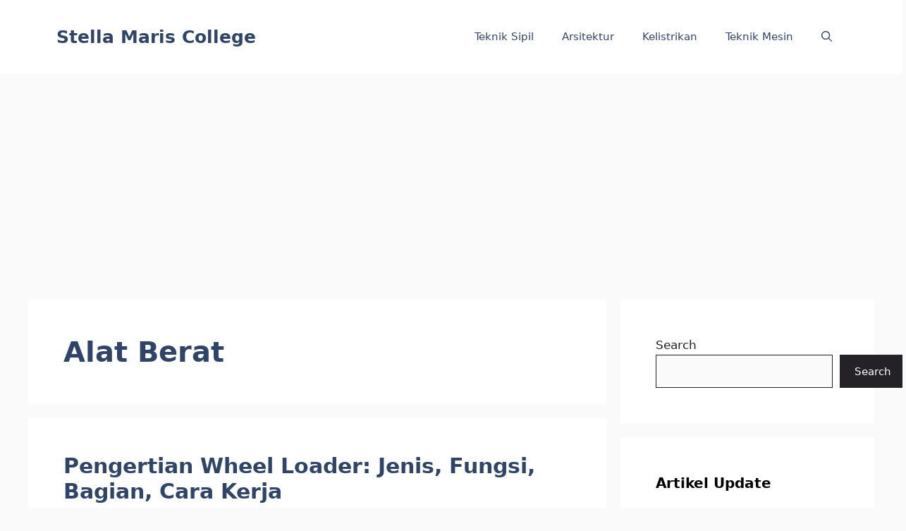

--- FILE ---
content_type: text/html; charset=UTF-8
request_url: https://stellamariscollege.org/alat-berat/page/2/
body_size: 7847
content:
<!DOCTYPE html><html lang="en-US"><head><meta charset="UTF-8"><meta name='robots' content='noindex, follow' /><meta name="viewport" content="width=device-width, initial-scale=1"><link media="all" href="https://stellamariscollege.org/wp-content/cache/autoptimize/css/autoptimize_e34238541460768f2875c9d1a26b5dab.css" rel="stylesheet"><title>Alat Berat Archives - Page 2 of 4</title><meta property="og:locale" content="en_US" /><meta property="og:type" content="article" /><meta property="og:title" content="Alat Berat Archives - Page 2 of 4" /><meta property="og:url" content="https://stellamariscollege.org/alat-berat/" /><meta property="og:site_name" content="Stella Maris College" /><meta name="twitter:card" content="summary_large_image" /> <script type="application/ld+json" class="yoast-schema-graph">{"@context":"https://schema.org","@graph":[{"@type":"CollectionPage","@id":"https://stellamariscollege.org/alat-berat/","url":"https://stellamariscollege.org/alat-berat/page/2/","name":"Alat Berat Archives - Page 2 of 4","isPartOf":{"@id":"https://stellamariscollege.org/#website"},"primaryImageOfPage":{"@id":"https://stellamariscollege.org/alat-berat/page/2/#primaryimage"},"image":{"@id":"https://stellamariscollege.org/alat-berat/page/2/#primaryimage"},"thumbnailUrl":"https://stellamariscollege.org/wp-content/uploads/2021/07/wheel-loader.jpg","breadcrumb":{"@id":"https://stellamariscollege.org/alat-berat/page/2/#breadcrumb"},"inLanguage":"en-US"},{"@type":"ImageObject","inLanguage":"en-US","@id":"https://stellamariscollege.org/alat-berat/page/2/#primaryimage","url":"https://stellamariscollege.org/wp-content/uploads/2021/07/wheel-loader.jpg","contentUrl":"https://stellamariscollege.org/wp-content/uploads/2021/07/wheel-loader.jpg","width":600,"height":400,"caption":"wheel loader"},{"@type":"BreadcrumbList","@id":"https://stellamariscollege.org/alat-berat/page/2/#breadcrumb","itemListElement":[{"@type":"ListItem","position":1,"name":"Home","item":"https://stellamariscollege.org/"},{"@type":"ListItem","position":2,"name":"Alat Berat"}]},{"@type":"WebSite","@id":"https://stellamariscollege.org/#website","url":"https://stellamariscollege.org/","name":"Stella Maris College","description":"Situs Informasi Konstruksi dan Bangunan","publisher":{"@id":"https://stellamariscollege.org/#organization"},"potentialAction":[{"@type":"SearchAction","target":{"@type":"EntryPoint","urlTemplate":"https://stellamariscollege.org/?s={search_term_string}"},"query-input":{"@type":"PropertyValueSpecification","valueRequired":true,"valueName":"search_term_string"}}],"inLanguage":"en-US"},{"@type":"Organization","@id":"https://stellamariscollege.org/#organization","name":"stellamariscollege.org","url":"https://stellamariscollege.org/","logo":{"@type":"ImageObject","inLanguage":"en-US","@id":"https://stellamariscollege.org/#/schema/logo/image/","url":"https://stellamariscollege.org/wp-content/uploads/2021/06/stellamariscollege-favicon.jpg","contentUrl":"https://stellamariscollege.org/wp-content/uploads/2021/06/stellamariscollege-favicon.jpg","width":500,"height":500,"caption":"stellamariscollege.org"},"image":{"@id":"https://stellamariscollege.org/#/schema/logo/image/"}}]}</script> <link href='https://fonts.gstatic.com' crossorigin rel='preconnect' /><link href='https://fonts.googleapis.com' crossorigin rel='preconnect' /><link rel="alternate" type="application/rss+xml" title="Stella Maris College &raquo; Feed" href="https://stellamariscollege.org/feed/" /><link rel="alternate" type="application/rss+xml" title="Stella Maris College &raquo; Comments Feed" href="https://stellamariscollege.org/comments/feed/" /><link rel="alternate" type="application/rss+xml" title="Stella Maris College &raquo; Alat Berat Category Feed" href="https://stellamariscollege.org/alat-berat/feed/" /><link rel='stylesheet' id='generate-google-fonts-css' href='https://fonts.googleapis.com/css?family=Open+Sans%3A300%2Cregular%2Citalic%2C600%2C700&#038;display=auto&#038;ver=3.6.1' media='all' /><link rel="https://api.w.org/" href="https://stellamariscollege.org/wp-json/" /><link rel="alternate" title="JSON" type="application/json" href="https://stellamariscollege.org/wp-json/wp/v2/categories/197" /><link rel="EditURI" type="application/rsd+xml" title="RSD" href="https://stellamariscollege.org/xmlrpc.php?rsd" /><meta name="generator" content="WordPress 6.9" /><meta name="google-site-verification" content="BqZBQXGmCuXt3Z8k4fy95ZD1Ah660aJnLnWwKSkutuc" /> <script async src="https://pagead2.googlesyndication.com/pagead/js/adsbygoogle.js?client=ca-pub-5714579174847570"
     crossorigin="anonymous"></script>  <script async src="https://www.googletagmanager.com/gtag/js?id=G-8Y3GVVT0Z4"></script> <script>window.dataLayer = window.dataLayer || [];
  function gtag(){dataLayer.push(arguments);}
  gtag('js', new Date());

  gtag('config', 'G-8Y3GVVT0Z4');</script> <meta name="p:domain_verify" content="5d934b96f67f3bba2c04bb816f964197"/><link rel="icon" href="https://stellamariscollege.org/wp-content/uploads/2021/06/stellamariscollege-favicon.jpg" sizes="32x32" /><link rel="icon" href="https://stellamariscollege.org/wp-content/uploads/2021/06/stellamariscollege-favicon.jpg" sizes="192x192" /><link rel="apple-touch-icon" href="https://stellamariscollege.org/wp-content/uploads/2021/06/stellamariscollege-favicon.jpg" /><meta name="msapplication-TileImage" content="https://stellamariscollege.org/wp-content/uploads/2021/06/stellamariscollege-favicon.jpg" /></head><body class="archive paged category category-alat-berat category-197 wp-embed-responsive paged-2 category-paged-2 wp-theme-generatepress right-sidebar nav-float-right separate-containers nav-search-enabled header-aligned-left dropdown-hover" itemtype="https://schema.org/Blog" itemscope> <a class="screen-reader-text skip-link" href="#content" title="Skip to content">Skip to content</a><header class="site-header has-inline-mobile-toggle" id="masthead" aria-label="Site"  itemtype="https://schema.org/WPHeader" itemscope><div class="inside-header grid-container"><div class="site-branding"><p class="main-title" itemprop="headline"> <a href="https://stellamariscollege.org/" rel="home">Stella Maris College</a></p></div><nav class="main-navigation mobile-menu-control-wrapper" id="mobile-menu-control-wrapper" aria-label="Mobile Toggle"><div class="menu-bar-items"><span class="menu-bar-item search-item"><a aria-label="Open Search Bar" href="#"><span class="gp-icon icon-search"><svg viewBox="0 0 512 512" aria-hidden="true" xmlns="http://www.w3.org/2000/svg" width="1em" height="1em"><path fill-rule="evenodd" clip-rule="evenodd" d="M208 48c-88.366 0-160 71.634-160 160s71.634 160 160 160 160-71.634 160-160S296.366 48 208 48zM0 208C0 93.125 93.125 0 208 0s208 93.125 208 208c0 48.741-16.765 93.566-44.843 129.024l133.826 134.018c9.366 9.379 9.355 24.575-.025 33.941-9.379 9.366-24.575 9.355-33.941-.025L337.238 370.987C301.747 399.167 256.839 416 208 416 93.125 416 0 322.875 0 208z" /></svg><svg viewBox="0 0 512 512" aria-hidden="true" xmlns="http://www.w3.org/2000/svg" width="1em" height="1em"><path d="M71.029 71.029c9.373-9.372 24.569-9.372 33.942 0L256 222.059l151.029-151.03c9.373-9.372 24.569-9.372 33.942 0 9.372 9.373 9.372 24.569 0 33.942L289.941 256l151.03 151.029c9.372 9.373 9.372 24.569 0 33.942-9.373 9.372-24.569 9.372-33.942 0L256 289.941l-151.029 151.03c-9.373 9.372-24.569 9.372-33.942 0-9.372-9.373-9.372-24.569 0-33.942L222.059 256 71.029 104.971c-9.372-9.373-9.372-24.569 0-33.942z" /></svg></span></a></span></div> <button data-nav="site-navigation" class="menu-toggle" aria-controls="primary-menu" aria-expanded="false"> <span class="gp-icon icon-menu-bars"><svg viewBox="0 0 512 512" aria-hidden="true" xmlns="http://www.w3.org/2000/svg" width="1em" height="1em"><path d="M0 96c0-13.255 10.745-24 24-24h464c13.255 0 24 10.745 24 24s-10.745 24-24 24H24c-13.255 0-24-10.745-24-24zm0 160c0-13.255 10.745-24 24-24h464c13.255 0 24 10.745 24 24s-10.745 24-24 24H24c-13.255 0-24-10.745-24-24zm0 160c0-13.255 10.745-24 24-24h464c13.255 0 24 10.745 24 24s-10.745 24-24 24H24c-13.255 0-24-10.745-24-24z" /></svg><svg viewBox="0 0 512 512" aria-hidden="true" xmlns="http://www.w3.org/2000/svg" width="1em" height="1em"><path d="M71.029 71.029c9.373-9.372 24.569-9.372 33.942 0L256 222.059l151.029-151.03c9.373-9.372 24.569-9.372 33.942 0 9.372 9.373 9.372 24.569 0 33.942L289.941 256l151.03 151.029c9.372 9.373 9.372 24.569 0 33.942-9.373 9.372-24.569 9.372-33.942 0L256 289.941l-151.029 151.03c-9.373 9.372-24.569 9.372-33.942 0-9.372-9.373-9.372-24.569 0-33.942L222.059 256 71.029 104.971c-9.372-9.373-9.372-24.569 0-33.942z" /></svg></span><span class="screen-reader-text">Menu</span> </button></nav><nav class="main-navigation has-menu-bar-items sub-menu-right" id="site-navigation" aria-label="Primary"  itemtype="https://schema.org/SiteNavigationElement" itemscope><div class="inside-navigation grid-container"><form method="get" class="search-form navigation-search" action="https://stellamariscollege.org/"> <input type="search" class="search-field" value="" name="s" title="Search" /></form> <button class="menu-toggle" aria-controls="primary-menu" aria-expanded="false"> <span class="gp-icon icon-menu-bars"><svg viewBox="0 0 512 512" aria-hidden="true" xmlns="http://www.w3.org/2000/svg" width="1em" height="1em"><path d="M0 96c0-13.255 10.745-24 24-24h464c13.255 0 24 10.745 24 24s-10.745 24-24 24H24c-13.255 0-24-10.745-24-24zm0 160c0-13.255 10.745-24 24-24h464c13.255 0 24 10.745 24 24s-10.745 24-24 24H24c-13.255 0-24-10.745-24-24zm0 160c0-13.255 10.745-24 24-24h464c13.255 0 24 10.745 24 24s-10.745 24-24 24H24c-13.255 0-24-10.745-24-24z" /></svg><svg viewBox="0 0 512 512" aria-hidden="true" xmlns="http://www.w3.org/2000/svg" width="1em" height="1em"><path d="M71.029 71.029c9.373-9.372 24.569-9.372 33.942 0L256 222.059l151.029-151.03c9.373-9.372 24.569-9.372 33.942 0 9.372 9.373 9.372 24.569 0 33.942L289.941 256l151.03 151.029c9.372 9.373 9.372 24.569 0 33.942-9.373 9.372-24.569 9.372-33.942 0L256 289.941l-151.029 151.03c-9.373 9.372-24.569 9.372-33.942 0-9.372-9.373-9.372-24.569 0-33.942L222.059 256 71.029 104.971c-9.372-9.373-9.372-24.569 0-33.942z" /></svg></span><span class="mobile-menu">Menu</span> </button><div id="primary-menu" class="main-nav"><ul id="menu-primary-menu" class=" menu sf-menu"><li id="menu-item-5867" class="menu-item menu-item-type-taxonomy menu-item-object-category menu-item-5867"><a href="https://stellamariscollege.org/teknik-sipil/">Teknik Sipil</a></li><li id="menu-item-5868" class="menu-item menu-item-type-taxonomy menu-item-object-category menu-item-5868"><a href="https://stellamariscollege.org/arsitektur/">Arsitektur</a></li><li id="menu-item-4839" class="menu-item menu-item-type-taxonomy menu-item-object-category menu-item-4839"><a href="https://stellamariscollege.org/kelistrikan/">Kelistrikan</a></li><li id="menu-item-3667" class="menu-item menu-item-type-taxonomy menu-item-object-category menu-item-3667"><a href="https://stellamariscollege.org/teknik-mesin/">Teknik Mesin</a></li></ul></div><div class="menu-bar-items"><span class="menu-bar-item search-item"><a aria-label="Open Search Bar" href="#"><span class="gp-icon icon-search"><svg viewBox="0 0 512 512" aria-hidden="true" xmlns="http://www.w3.org/2000/svg" width="1em" height="1em"><path fill-rule="evenodd" clip-rule="evenodd" d="M208 48c-88.366 0-160 71.634-160 160s71.634 160 160 160 160-71.634 160-160S296.366 48 208 48zM0 208C0 93.125 93.125 0 208 0s208 93.125 208 208c0 48.741-16.765 93.566-44.843 129.024l133.826 134.018c9.366 9.379 9.355 24.575-.025 33.941-9.379 9.366-24.575 9.355-33.941-.025L337.238 370.987C301.747 399.167 256.839 416 208 416 93.125 416 0 322.875 0 208z" /></svg><svg viewBox="0 0 512 512" aria-hidden="true" xmlns="http://www.w3.org/2000/svg" width="1em" height="1em"><path d="M71.029 71.029c9.373-9.372 24.569-9.372 33.942 0L256 222.059l151.029-151.03c9.373-9.372 24.569-9.372 33.942 0 9.372 9.373 9.372 24.569 0 33.942L289.941 256l151.03 151.029c9.372 9.373 9.372 24.569 0 33.942-9.373 9.372-24.569 9.372-33.942 0L256 289.941l-151.029 151.03c-9.373 9.372-24.569 9.372-33.942 0-9.372-9.373-9.372-24.569 0-33.942L222.059 256 71.029 104.971c-9.372-9.373-9.372-24.569 0-33.942z" /></svg></span></a></span></div></div></nav></div></header><div class="site grid-container container hfeed" id="page"><div class="site-content" id="content"><div class="content-area" id="primary"><main class="site-main" id="main"><header class="page-header" aria-label="Page"><h1 class="page-title"> Alat Berat</h1></header><article id="post-4235" class="post-4235 post type-post status-publish format-standard has-post-thumbnail hentry category-alat-berat" itemtype="https://schema.org/CreativeWork" itemscope><div class="inside-article"><header class="entry-header"><h2 class="entry-title" itemprop="headline"><a href="https://stellamariscollege.org/wheel-loader/" rel="bookmark">Pengertian Wheel Loader: Jenis, Fungsi, Bagian, Cara Kerja</a></h2><div class="entry-meta"> <span class="posted-on"><time class="entry-date published" datetime="2021-07-16T07:00:38+07:00" itemprop="datePublished">July 16, 2021</time></span> <span class="byline">by <span class="author vcard" itemprop="author" itemtype="https://schema.org/Person" itemscope><a class="url fn n" href="https://stellamariscollege.org/author/fahmi/" title="View all posts by Yosua Erick" rel="author" itemprop="url"><span class="author-name" itemprop="name">Yosua Erick</span></a></span></span></div></header><div class="post-image"> <a href="https://stellamariscollege.org/wheel-loader/"> <img width="600" height="400" src="https://stellamariscollege.org/wp-content/uploads/2021/07/wheel-loader.jpg" class="attachment-full size-full wp-post-image" alt="wheel loader" itemprop="image" decoding="async" fetchpriority="high" /> </a></div><div class="entry-summary" itemprop="text"><p>Wheel loader termasuk dalam kategori alat berat dan sangat sering ditemukan di berbagai lokasi pekerjaan konstruksi. Apa fungsi alat berat yang satu ini? Bagaimana cara merawatnya? Pengertian Wheel Loader Wheel loader adalah sebuah alat berat yang digunakan untuk mengangkut atau membawa material yang nantinya akan dimasukkan ke dump truck. Alat ini juga bisa dipakai untuk &#8230; <a title="Pengertian Wheel Loader: Jenis, Fungsi, Bagian, Cara Kerja" class="read-more" href="https://stellamariscollege.org/wheel-loader/" aria-label="Read more about Pengertian Wheel Loader: Jenis, Fungsi, Bagian, Cara Kerja">Read more</a></p></div><footer class="entry-meta" aria-label="Entry meta"> <span class="cat-links"><span class="gp-icon icon-categories"><svg viewBox="0 0 512 512" aria-hidden="true" xmlns="http://www.w3.org/2000/svg" width="1em" height="1em"><path d="M0 112c0-26.51 21.49-48 48-48h110.014a48 48 0 0143.592 27.907l12.349 26.791A16 16 0 00228.486 128H464c26.51 0 48 21.49 48 48v224c0 26.51-21.49 48-48 48H48c-26.51 0-48-21.49-48-48V112z" /></svg></span><span class="screen-reader-text">Categories </span><a href="https://stellamariscollege.org/alat-berat/" rel="category tag">Alat Berat</a></span></footer></div></article><article id="post-4232" class="post-4232 post type-post status-publish format-standard has-post-thumbnail hentry category-alat-berat" itemtype="https://schema.org/CreativeWork" itemscope><div class="inside-article"><header class="entry-header"><h2 class="entry-title" itemprop="headline"><a href="https://stellamariscollege.org/motor-grader/" rel="bookmark">Pengertian Motor Grader: Fungsi, Komponen, Cara Kerja</a></h2><div class="entry-meta"> <span class="posted-on"><time class="entry-date published" datetime="2021-07-16T06:16:16+07:00" itemprop="datePublished">July 16, 2021</time></span> <span class="byline">by <span class="author vcard" itemprop="author" itemtype="https://schema.org/Person" itemscope><a class="url fn n" href="https://stellamariscollege.org/author/fahmi/" title="View all posts by Yosua Erick" rel="author" itemprop="url"><span class="author-name" itemprop="name">Yosua Erick</span></a></span></span></div></header><div class="post-image"> <a href="https://stellamariscollege.org/motor-grader/"> <img width="600" height="400" src="https://stellamariscollege.org/wp-content/uploads/2021/07/motor-grader.jpg" class="attachment-full size-full wp-post-image" alt="motor grader" itemprop="image" decoding="async" /> </a></div><div class="entry-summary" itemprop="text"><p>Motor grader merupakan salah satu dari sekian banyak alat berat yang sering digunakan di berbagai lokasi pekerjaan atau proyek konstruksi. Apa kegunaan atau fungsi dari alat yang satu ini? Pengertian dari Motor Grader Motor grader adalah sebuah alat berat khusus yang dilengkapi dengan sebuah pisau panjang. Kegunaan dari alat berat ini adalah meratakan permukaan di &#8230; <a title="Pengertian Motor Grader: Fungsi, Komponen, Cara Kerja" class="read-more" href="https://stellamariscollege.org/motor-grader/" aria-label="Read more about Pengertian Motor Grader: Fungsi, Komponen, Cara Kerja">Read more</a></p></div><footer class="entry-meta" aria-label="Entry meta"> <span class="cat-links"><span class="gp-icon icon-categories"><svg viewBox="0 0 512 512" aria-hidden="true" xmlns="http://www.w3.org/2000/svg" width="1em" height="1em"><path d="M0 112c0-26.51 21.49-48 48-48h110.014a48 48 0 0143.592 27.907l12.349 26.791A16 16 0 00228.486 128H464c26.51 0 48 21.49 48 48v224c0 26.51-21.49 48-48 48H48c-26.51 0-48-21.49-48-48V112z" /></svg></span><span class="screen-reader-text">Categories </span><a href="https://stellamariscollege.org/alat-berat/" rel="category tag">Alat Berat</a></span></footer></div></article><article id="post-4223" class="post-4223 post type-post status-publish format-standard has-post-thumbnail hentry category-alat-berat" itemtype="https://schema.org/CreativeWork" itemscope><div class="inside-article"><header class="entry-header"><h2 class="entry-title" itemprop="headline"><a href="https://stellamariscollege.org/backhoe-loader/" rel="bookmark">Pengertian Backhoe Loader: Fungsi, Bagian, Metode Kerja, Harga</a></h2><div class="entry-meta"> <span class="posted-on"><time class="entry-date published" datetime="2021-07-15T07:03:55+07:00" itemprop="datePublished">July 15, 2021</time></span> <span class="byline">by <span class="author vcard" itemprop="author" itemtype="https://schema.org/Person" itemscope><a class="url fn n" href="https://stellamariscollege.org/author/fahmi/" title="View all posts by Yosua Erick" rel="author" itemprop="url"><span class="author-name" itemprop="name">Yosua Erick</span></a></span></span></div></header><div class="post-image"> <a href="https://stellamariscollege.org/backhoe-loader/"> <img width="600" height="400" src="https://stellamariscollege.org/wp-content/uploads/2021/07/backhoe-loader.jpg" class="attachment-full size-full wp-post-image" alt="backhoe loader" itemprop="image" decoding="async" /> </a></div><div class="entry-summary" itemprop="text"><p>Backhoe loader merupakan salah satu anggota alat pemuat atau alat berat dengan roda serta ban yang digabungkan atau dikombinasikan dengan backhoe. Apa fungsi alat ini? Pengertian Backhoe Loader Backhoe loader adalah sebuah alat khusus yang digunakan untuk memuat material atau barang ke dalam truk. Berbagai elemen penting terdapat di backhoe. Alat ini bisa digunakan atau &#8230; <a title="Pengertian Backhoe Loader: Fungsi, Bagian, Metode Kerja, Harga" class="read-more" href="https://stellamariscollege.org/backhoe-loader/" aria-label="Read more about Pengertian Backhoe Loader: Fungsi, Bagian, Metode Kerja, Harga">Read more</a></p></div><footer class="entry-meta" aria-label="Entry meta"> <span class="cat-links"><span class="gp-icon icon-categories"><svg viewBox="0 0 512 512" aria-hidden="true" xmlns="http://www.w3.org/2000/svg" width="1em" height="1em"><path d="M0 112c0-26.51 21.49-48 48-48h110.014a48 48 0 0143.592 27.907l12.349 26.791A16 16 0 00228.486 128H464c26.51 0 48 21.49 48 48v224c0 26.51-21.49 48-48 48H48c-26.51 0-48-21.49-48-48V112z" /></svg></span><span class="screen-reader-text">Categories </span><a href="https://stellamariscollege.org/alat-berat/" rel="category tag">Alat Berat</a></span></footer></div></article><article id="post-4156" class="post-4156 post type-post status-publish format-standard has-post-thumbnail hentry category-alat-berat" itemtype="https://schema.org/CreativeWork" itemscope><div class="inside-article"><header class="entry-header"><h2 class="entry-title" itemprop="headline"><a href="https://stellamariscollege.org/excavator/" rel="bookmark">Mengenal Alat Berat Excavator: Fungsi, Jenis, Cara Kerja, Harga</a></h2><div class="entry-meta"> <span class="posted-on"><time class="updated" datetime="2023-08-23T17:59:56+07:00" itemprop="dateModified">August 23, 2023</time><time class="entry-date published" datetime="2021-07-05T08:00:14+07:00" itemprop="datePublished">July 5, 2021</time></span> <span class="byline">by <span class="author vcard" itemprop="author" itemtype="https://schema.org/Person" itemscope><a class="url fn n" href="https://stellamariscollege.org/author/fahmi/" title="View all posts by Yosua Erick" rel="author" itemprop="url"><span class="author-name" itemprop="name">Yosua Erick</span></a></span></span></div></header><div class="post-image"> <a href="https://stellamariscollege.org/excavator/"> <img width="600" height="400" src="https://stellamariscollege.org/wp-content/uploads/2021/07/excavator.jpg" class="attachment-full size-full wp-post-image" alt="excavator" itemprop="image" decoding="async" loading="lazy" /> </a></div><div class="entry-summary" itemprop="text"><p>Excavator merupakan salah satu dari berbagai jenis alat berat yang sering ditemui di Indonesia. Alat berat ini punya banyak sekali fungsi penting dan tersedia dalam berbagai jenis yang berbeda. Pengertian Excavator Excavator adalah sebuah alat berat dengan rangkaian lengan atau batang atau arm, tongkat atau bahu, bucket atau keranjang yang berfungsi sebagai alat keruk, serta &#8230; <a title="Mengenal Alat Berat Excavator: Fungsi, Jenis, Cara Kerja, Harga" class="read-more" href="https://stellamariscollege.org/excavator/" aria-label="Read more about Mengenal Alat Berat Excavator: Fungsi, Jenis, Cara Kerja, Harga">Read more</a></p></div><footer class="entry-meta" aria-label="Entry meta"> <span class="cat-links"><span class="gp-icon icon-categories"><svg viewBox="0 0 512 512" aria-hidden="true" xmlns="http://www.w3.org/2000/svg" width="1em" height="1em"><path d="M0 112c0-26.51 21.49-48 48-48h110.014a48 48 0 0143.592 27.907l12.349 26.791A16 16 0 00228.486 128H464c26.51 0 48 21.49 48 48v224c0 26.51-21.49 48-48 48H48c-26.51 0-48-21.49-48-48V112z" /></svg></span><span class="screen-reader-text">Categories </span><a href="https://stellamariscollege.org/alat-berat/" rel="category tag">Alat Berat</a></span></footer></div></article><article id="post-4153" class="post-4153 post type-post status-publish format-standard has-post-thumbnail hentry category-alat-berat" itemtype="https://schema.org/CreativeWork" itemscope><div class="inside-article"><header class="entry-header"><h2 class="entry-title" itemprop="headline"><a href="https://stellamariscollege.org/compactor/" rel="bookmark">Compactor: Jenis, Fungsi, Cara Kerja Alat Berat Pemadat Tanah</a></h2><div class="entry-meta"> <span class="posted-on"><time class="updated" datetime="2022-06-25T09:46:22+07:00" itemprop="dateModified">June 25, 2022</time><time class="entry-date published" datetime="2021-07-05T07:00:00+07:00" itemprop="datePublished">July 5, 2021</time></span> <span class="byline">by <span class="author vcard" itemprop="author" itemtype="https://schema.org/Person" itemscope><a class="url fn n" href="https://stellamariscollege.org/author/fahmi/" title="View all posts by Yosua Erick" rel="author" itemprop="url"><span class="author-name" itemprop="name">Yosua Erick</span></a></span></span></div></header><div class="post-image"> <a href="https://stellamariscollege.org/compactor/"> <img width="600" height="400" src="https://stellamariscollege.org/wp-content/uploads/2021/07/compactor.jpg" class="attachment-full size-full wp-post-image" alt="compactor" itemprop="image" decoding="async" loading="lazy" /> </a></div><div class="entry-summary" itemprop="text"><p>Compactor merupakan salah satu dari sekian banyak jenis alat berat yang sangat dibutuhkan dalam berbagai pekerjaan konstruksi, yang membutuhkan proses pemadatan tanah. Apa Itu Compactor Compactor adalah alat pemadat tanah yang sangat berjasa dalam pembuatan berbagai lahan seperti landasan untuk pesawat terbang, tanggul sungai, jalan raya, dan lain sebagainya. Pemadatan tanah skala kecil bisa dilakukan &#8230; <a title="Compactor: Jenis, Fungsi, Cara Kerja Alat Berat Pemadat Tanah" class="read-more" href="https://stellamariscollege.org/compactor/" aria-label="Read more about Compactor: Jenis, Fungsi, Cara Kerja Alat Berat Pemadat Tanah">Read more</a></p></div><footer class="entry-meta" aria-label="Entry meta"> <span class="cat-links"><span class="gp-icon icon-categories"><svg viewBox="0 0 512 512" aria-hidden="true" xmlns="http://www.w3.org/2000/svg" width="1em" height="1em"><path d="M0 112c0-26.51 21.49-48 48-48h110.014a48 48 0 0143.592 27.907l12.349 26.791A16 16 0 00228.486 128H464c26.51 0 48 21.49 48 48v224c0 26.51-21.49 48-48 48H48c-26.51 0-48-21.49-48-48V112z" /></svg></span><span class="screen-reader-text">Categories </span><a href="https://stellamariscollege.org/alat-berat/" rel="category tag">Alat Berat</a></span></footer></div></article><nav id="nav-below" class="paging-navigation" aria-label="Archive Page"><div class="nav-previous"> <span class="gp-icon icon-arrow"><svg viewBox="0 0 330 512" aria-hidden="true" xmlns="http://www.w3.org/2000/svg" width="1em" height="1em"><path d="M305.913 197.085c0 2.266-1.133 4.815-2.833 6.514L171.087 335.593c-1.7 1.7-4.249 2.832-6.515 2.832s-4.815-1.133-6.515-2.832L26.064 203.599c-1.7-1.7-2.832-4.248-2.832-6.514s1.132-4.816 2.832-6.515l14.162-14.163c1.7-1.699 3.966-2.832 6.515-2.832 2.266 0 4.815 1.133 6.515 2.832l111.316 111.317 111.316-111.317c1.7-1.699 4.249-2.832 6.515-2.832s4.815 1.133 6.515 2.832l14.162 14.163c1.7 1.7 2.833 4.249 2.833 6.515z" /></svg></span> <span class="prev" title="Previous"><a href="https://stellamariscollege.org/alat-berat/page/3/" >Older posts</a></span></div><div class="nav-next"> <span class="gp-icon icon-arrow"><svg viewBox="0 0 330 512" aria-hidden="true" xmlns="http://www.w3.org/2000/svg" width="1em" height="1em"><path d="M305.913 197.085c0 2.266-1.133 4.815-2.833 6.514L171.087 335.593c-1.7 1.7-4.249 2.832-6.515 2.832s-4.815-1.133-6.515-2.832L26.064 203.599c-1.7-1.7-2.832-4.248-2.832-6.514s1.132-4.816 2.832-6.515l14.162-14.163c1.7-1.699 3.966-2.832 6.515-2.832 2.266 0 4.815 1.133 6.515 2.832l111.316 111.317 111.316-111.317c1.7-1.699 4.249-2.832 6.515-2.832s4.815 1.133 6.515 2.832l14.162 14.163c1.7 1.7 2.833 4.249 2.833 6.515z" /></svg></span> <span class="next" title="Next"><a href="https://stellamariscollege.org/alat-berat/" >Newer posts</a></span></div><div class="nav-links"><a class="prev page-numbers" href="https://stellamariscollege.org/alat-berat/"><span aria-hidden="true">&larr;</span> Previous</a> <a class="page-numbers" href="https://stellamariscollege.org/alat-berat/"><span class="screen-reader-text">Page</span>1</a> <span aria-current="page" class="page-numbers current"><span class="screen-reader-text">Page</span>2</span> <a class="page-numbers" href="https://stellamariscollege.org/alat-berat/page/3/"><span class="screen-reader-text">Page</span>3</a> <a class="page-numbers" href="https://stellamariscollege.org/alat-berat/page/4/"><span class="screen-reader-text">Page</span>4</a> <a class="next page-numbers" href="https://stellamariscollege.org/alat-berat/page/3/">Next <span aria-hidden="true">&rarr;</span></a></div></nav></main></div><div class="widget-area sidebar is-right-sidebar" id="right-sidebar"><div class="inside-right-sidebar"><aside id="block-2" class="widget inner-padding widget_block widget_search"><form role="search" method="get" action="https://stellamariscollege.org/" class="wp-block-search__button-outside wp-block-search__text-button wp-block-search"    ><label class="wp-block-search__label" for="wp-block-search__input-1" >Search</label><div class="wp-block-search__inside-wrapper" ><input class="wp-block-search__input" id="wp-block-search__input-1" placeholder="" value="" type="search" name="s" required /><button aria-label="Search" class="wp-block-search__button wp-element-button" type="submit" >Search</button></div></form></aside><aside id="recent-posts-widget-with-thumbnails-3" class="widget inner-padding recent-posts-widget-with-thumbnails"><div id="rpwwt-recent-posts-widget-with-thumbnails-3" class="rpwwt-widget"><h2 class="widget-title">Artikel Update</h2><ul><li class="rpwwt-sticky"><a href="https://stellamariscollege.org/perubahan-energi-yang-terjadi-pada-baterai-yang-menyalakan-senter/"><img width="75" height="75" src="https://stellamariscollege.org/wp-content/uploads/2022/03/perubahan-energi-yang-terjadi-pada-baterai-yang-menyalakan-senter-150x150.jpg" class="attachment-75x75 size-75x75 wp-post-image" alt="perubahan energi yang terjadi pada baterai yang menyalakan senter" decoding="async" loading="lazy" /><span class="rpwwt-post-title">Perubahan Energi Yang Terjadi Pada Baterai Yang Menyalakan Senter</span></a></li><li><a href="https://stellamariscollege.org/pasir-zeolit/"><img width="75" height="75" src="https://stellamariscollege.org/wp-content/uploads/2021/02/pasir-zeolit-150x150.jpg" class="attachment-75x75 size-75x75 wp-post-image" alt="pasir zeolit" decoding="async" loading="lazy" /><span class="rpwwt-post-title">Mengenal Pasir Zeolit: Karakteristik, Sifat, Fungsi dan Kegunaan</span></a></li><li><a href="https://stellamariscollege.org/pondasi-strauss-pile/"><img width="75" height="75" src="https://stellamariscollege.org/wp-content/uploads/2020/11/pondasi-strauss-pile-150x150.jpg" class="attachment-75x75 size-75x75 wp-post-image" alt="pondasi strauss pile" decoding="async" loading="lazy" /><span class="rpwwt-post-title">Mengenal Pondasi Strauss Pile: Metode, Kelebihan Kekurangan</span></a></li><li><a href="https://stellamariscollege.org/bagaimana-cara-menyusun-rangkaian-listrik/"><img width="75" height="75" src="https://stellamariscollege.org/wp-content/uploads/2022/03/bagaimana-cara-menyusun-rangkaian-listrik-150x150.jpg" class="attachment-75x75 size-75x75 wp-post-image" alt="bagaimana cara menyusun rangkaian listrik" decoding="async" loading="lazy" /><span class="rpwwt-post-title">Bagaimana Cara Menyusun Rangkaian Listrik</span></a></li><li><a href="https://stellamariscollege.org/desain-atap-rumah-datar/"><img width="75" height="75" src="https://stellamariscollege.org/wp-content/uploads/2020/12/desain-atap-rumah-datar-galvalum-150x150.jpg" class="attachment-75x75 size-75x75 wp-post-image" alt="desain atap rumah datar galvalum" decoding="async" loading="lazy" /><span class="rpwwt-post-title">Desain Atap Rumah Datar</span></a></li><li><a href="https://stellamariscollege.org/jenis-bangunan/"><img width="75" height="75" src="https://stellamariscollege.org/wp-content/uploads/2021/12/jenis-bangunan-150x150.jpg" class="attachment-75x75 size-75x75 wp-post-image" alt="jenis bangunan" decoding="async" loading="lazy" /><span class="rpwwt-post-title">Jenis Jenis Bangunan: Pengertian, Fungsi, Klasifikasi, Kegunaan</span></a></li></ul></div></aside></div></div></div></div><div class="site-footer footer-bar-active footer-bar-align-right"><footer class="site-info" aria-label="Site"  itemtype="https://schema.org/WPFooter" itemscope><div class="inside-site-info grid-container"><div class="footer-bar"><aside id="nav_menu-2" class="widget inner-padding widget_nav_menu"><h2 class="widget-title">Kontak</h2><div class="menu-footer-bar-container"><ul id="menu-footer-bar" class="menu"><li id="menu-item-5680" class="menu-item menu-item-type-post_type menu-item-object-page menu-item-5680"><a href="https://stellamariscollege.org/disclaimer/">Disclaimer</a></li><li id="menu-item-2906" class="menu-item menu-item-type-post_type menu-item-object-page menu-item-2906"><a href="https://stellamariscollege.org/kebijakan-privasi/">Kebijakan Privasi</a></li><li id="menu-item-2907" class="menu-item menu-item-type-post_type menu-item-object-page menu-item-2907"><a href="https://stellamariscollege.org/ketentuan-layanan/">Ketentuan Layanan</a></li><li id="menu-item-2900" class="menu-item menu-item-type-post_type menu-item-object-page menu-item-2900"><a href="https://stellamariscollege.org/kontak/">Kontak</a></li></ul></div></aside></div><div class="copyright-bar"> <span class="copyright">&copy; 2026 Stella Maris College</span> &bull; Built with <a href="https://generatepress.com" itemprop="url">GeneratePress</a></div></div></footer></div> <script type="speculationrules">{"prefetch":[{"source":"document","where":{"and":[{"href_matches":"/*"},{"not":{"href_matches":["/wp-*.php","/wp-admin/*","/wp-content/uploads/*","/wp-content/*","/wp-content/plugins/*","/wp-content/themes/generatepress/*","/*\\?(.+)"]}},{"not":{"selector_matches":"a[rel~=\"nofollow\"]"}},{"not":{"selector_matches":".no-prefetch, .no-prefetch a"}}]},"eagerness":"conservative"}]}</script> <script id="generate-a11y">!function(){"use strict";if("querySelector"in document&&"addEventListener"in window){var e=document.body;e.addEventListener("pointerdown",(function(){e.classList.add("using-mouse")}),{passive:!0}),e.addEventListener("keydown",(function(){e.classList.remove("using-mouse")}),{passive:!0})}}();</script> <script id="generate-menu-js-before">var generatepressMenu = {"toggleOpenedSubMenus":true,"openSubMenuLabel":"Open Sub-Menu","closeSubMenuLabel":"Close Sub-Menu"};
//# sourceURL=generate-menu-js-before</script> <script id="generate-navigation-search-js-before">var generatepressNavSearch = {"open":"Open Search Bar","close":"Close Search Bar"};
//# sourceURL=generate-navigation-search-js-before</script> <script>ai_front = {"insertion_before":"BEFORE","insertion_after":"AFTER","insertion_prepend":"PREPEND CONTENT","insertion_append":"APPEND CONTENT","insertion_replace_content":"REPLACE CONTENT","insertion_replace_element":"REPLACE ELEMENT","visible":"VISIBLE","hidden":"HIDDEN","fallback":"FALLBACK","automatically_placed":"Automatically placed by AdSense Auto ads code","cancel":"Cancel","use":"Use","add":"Add","parent":"Parent","cancel_element_selection":"Cancel element selection","select_parent_element":"Select parent element","css_selector":"CSS selector","use_current_selector":"Use current selector","element":"ELEMENT","path":"PATH","selector":"SELECTOR"};

var sticky_widget_mode=0,sticky_widget_margin=15,ai_block_class_def="code-block";
"undefined"!=typeof sticky_widget_mode&&function(d){"complete"===document.readyState||"loading"!==document.readyState&&!document.documentElement.doScroll?d():document.addEventListener("DOMContentLoaded",d)}(function(){var d=function(){var e=document.body.clientWidth;document.querySelectorAll(".ai-sticky-widget").forEach((b,a)=>{if(2==sticky_widget_mode)a=b.querySelector("."+ai_block_class_def),null!=a&&(a.style.position="sticky",a.style.position="-webkit-sticky",a.style.top=sticky_widget_margin+"px"),
a=b.querySelector(".ai-sticky-space"),null!=a&&(a.style.height=window.innerHeight+"px");else{var c=b.clientWidth,f=!1;for(a=b.parentElement;"BODY"!=a.tagName;){if(a.classList.contains("theiaStickySidebar")){f=!0;break}var g=a.parentElement,h=g.clientWidth;if(h>1.2*c||h>e/2)break;a=g}if(!f)if(c=a.getBoundingClientRect(),b=b.getBoundingClientRect(),b=c.top-b.top+sticky_widget_margin,0==sticky_widget_mode){if("sticky"!=a.style.position||isNaN(parseInt(a.style.top))||a.style.top<b)if(a.style.position=
"sticky",a.style.position="-webkit-sticky",a.style.top=b+"px","undefined"==typeof ai_no_sticky_sidebar_height)for(b=a;"BODY"!=b.tagName;)if(b=b.parentElement,(b.clientWidth>1.5*a.clientWidth||b.clientWidth>e/2)&&b.clientHeight>a.clientHeight){c=b.clientHeight;a.parentElement.style.height=c+"px";a.parentElement.style.height=c-(b.clientHeight-c)+"px";break}}else 1==sticky_widget_mode&&(window.jQuery&&window.jQuery.fn?jQuery(a).theiaStickySidebar({additionalMarginTop:b,sidebarBehavior:"stick-to-top"}):
console.error("AI STICKY WIDGET MODE Javascript USES jQuery","- jQuery not found"))}})};"undefined"==typeof ai_sticky_sidebar_delay&&(ai_sticky_sidebar_delay=200);setTimeout(function(){d()},ai_sticky_sidebar_delay)});

ai_js_code = true;</script> <script defer src="https://stellamariscollege.org/wp-content/cache/autoptimize/js/autoptimize_68b8aa2ff1d86929bd2ecb4ff9212c45.js"></script><script defer src="https://static.cloudflareinsights.com/beacon.min.js/vcd15cbe7772f49c399c6a5babf22c1241717689176015" integrity="sha512-ZpsOmlRQV6y907TI0dKBHq9Md29nnaEIPlkf84rnaERnq6zvWvPUqr2ft8M1aS28oN72PdrCzSjY4U6VaAw1EQ==" data-cf-beacon='{"version":"2024.11.0","token":"c53d9969f1f8410998ef54e71a996edf","r":1,"server_timing":{"name":{"cfCacheStatus":true,"cfEdge":true,"cfExtPri":true,"cfL4":true,"cfOrigin":true,"cfSpeedBrain":true},"location_startswith":null}}' crossorigin="anonymous"></script>
</body></html>

--- FILE ---
content_type: text/html; charset=utf-8
request_url: https://www.google.com/recaptcha/api2/aframe
body_size: 267
content:
<!DOCTYPE HTML><html><head><meta http-equiv="content-type" content="text/html; charset=UTF-8"></head><body><script nonce="mdHdIa99vpvNPGBQJjk73Q">/** Anti-fraud and anti-abuse applications only. See google.com/recaptcha */ try{var clients={'sodar':'https://pagead2.googlesyndication.com/pagead/sodar?'};window.addEventListener("message",function(a){try{if(a.source===window.parent){var b=JSON.parse(a.data);var c=clients[b['id']];if(c){var d=document.createElement('img');d.src=c+b['params']+'&rc='+(localStorage.getItem("rc::a")?sessionStorage.getItem("rc::b"):"");window.document.body.appendChild(d);sessionStorage.setItem("rc::e",parseInt(sessionStorage.getItem("rc::e")||0)+1);localStorage.setItem("rc::h",'1769080057941');}}}catch(b){}});window.parent.postMessage("_grecaptcha_ready", "*");}catch(b){}</script></body></html>